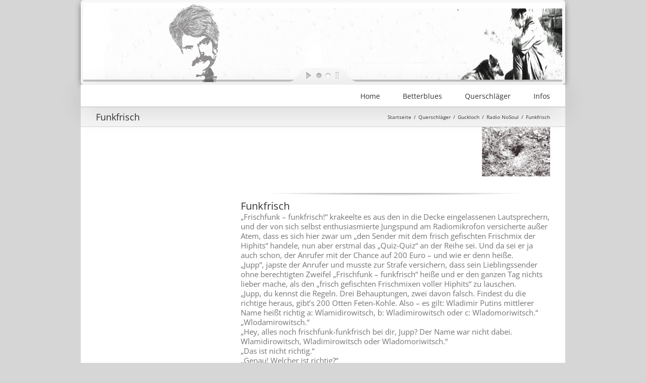

--- FILE ---
content_type: text/css
request_url: https://www.betterblues.de/wp-content/plugins/LayerSlider/assets/static/layerslider/skins/lightskin/skin.css
body_size: 4690
content:
/* LayerSlider Light Skin */



.ls-lightskin {
	padding: 5px;
	background: #f7f7f7;
	box-shadow: 0px 3px 15px -5px #000;
	-moz-box-shadow: 0px 3px 15px -5px #000;
	-webkit-box-shadow: 0px 3px 15px -5px #000;
	border-radius: 6px;
	-moz-border-radius: 6px;
	-webkit-border-radius: 6px;
}

.ls-lightskin .ls-playvideo {
	width: 50px;
	height: 50px;
	margin-left: -25px;
	margin-top: -25px;
}

.ls-lightskin .ls-playvideo,
.ls-lightskin .ls-nav-sides,
.ls-lightskin .ls-bottom-slidebuttons a,
.ls-lightskin .ls-nav-prev,
.ls-lightskin .ls-nav-next,
.ls-lightskin .ls-nav-start,
.ls-lightskin .ls-nav-stop,
.ls-lightskin .ls-fullscreen,
.ls-lightskin .ls-loading-container {
	background-image: url(skin.png);
}

.ls-lightskin .ls-playvideo {
	background-position: -300px -150px;
}

.ls-lightskin .ls-playvideo:hover,
.ls-lightskin .ls-vpcontainer:hover .ls-playvideo {
	background-position: -375px -150px;
}

.ls-lightskin .ls-nav-prev {
	background-position: 0px 0px;
}

.ls-lightskin .ls-nav-prev:hover {
	background-position: 0px -75px;
}

.ls-lightskin .ls-nav-next {
	background-position: -150px 0px;
}

.ls-lightskin .ls-nav-next:hover {
	background-position: -150px -75px;
}

.ls-lightskin .ls-nav-start {
	background-position: -300px 0px;
}

.ls-lightskin .ls-nav-start:hover,
.ls-lightskin .ls-nav-start-active {
	background-position: -300px -75px;
}

.ls-lightskin .ls-nav-stop {
	background-position: -450px 0px;
}

.ls-lightskin .ls-nav-stop:hover,
.ls-lightskin .ls-nav-stop-active {
	background-position: -450px -75px;
}

.ls-lightskin .ls-bottom-slidebuttons a {
	background-position: 0px -150px;
}

.ls-lightskin .ls-bottom-slidebuttons a.ls-nav-active,
.ls-lightskin .ls-bottom-slidebuttons a:hover {
	background-position: -75px -150px;
}

.ls-lightskin .ls-nav-sideleft {
	background-position: -150px -150px;
}

.ls-lightskin .ls-nav-sideright {
	background-position: -225px -150px;
}



.ls-lightskin .ls-nav-prev,
.ls-lightskin .ls-nav-next {
	width: 27px;
	height: 75px;
	z-index: 10000;
	top: 50%;
	margin-top: -37px;
	position: absolute;
}

.ls-lightskin .ls-nav-prev {
	left: 5px;
}

.ls-lightskin .ls-nav-next {
	right: 5px;
}



.ls-lightskin .ls-bottom-slidebuttons,
.ls-lightskin .ls-bottom-slidebuttons a,
.ls-lightskin .ls-nav-start,
.ls-lightskin .ls-nav-stop,
.ls-lightskin .ls-nav-sides {
	height: 28px;
}

.ls-lightskin .ls-bottom-slidebuttons,
.ls-lightskin .ls-bottom-slidebuttons a,
.ls-lightskin .ls-nav-start,
.ls-lightskin .ls-nav-stop,
.ls-lightskin .ls-nav-sides {
	display: inline-block;
}

.ls-lightskin .ls-bottom-nav-wrapper {
	top: -28px;
}

.ls-lightskin .ls-nav-start,
.ls-lightskin .ls-nav-stop {
	width: 54px;
}

.ls-lightskin .ls-bottom-slidebuttons a {
	width: 18px;
}

.ls-lightskin .ls-nav-sides {
	width: 44px;
}



.ls-lightskin .ls-thumbnail-hover {
	padding: 4px;
}

.ls-lightskin .ls-thumbnail-hover {
	bottom: 40px;
	margin-left: 1px;
}

.ls-lightskin .ls-thumbnail-hover-bg {
	background: #f7f7f7;
	box-shadow: 0px 2px 12px -4px black;
	border-radius: 4px;
	-moz-border-radius: 4px;
	-webkit-border-radius: 4px;
}

.ls-lightskin .ls-thumbnail-hover span {
	border: 5px solid #f7f7f7;
	margin-left: -5px;
}



.ls-lightskin .ls-thumbnail {
	padding-top: 15px;
}

.ls-lightskin .ls-thumbnail-inner {
	padding: 5px;
	margin-left: -5px;
	background: #f7f7f7;
	box-shadow: 0px 1px 15px -5px #000;
	-moz-box-shadow: 0px 1px 15px -5px #000;
	-webkit-box-shadow: 0px 1px 15px -5px #000;
	border-radius: 4px;
	-moz-border-radius: 4px;
	-webkit-border-radius: 4px;
}

.ls-lightskin .ls-thumbnail-slide a {
	margin-right: 5px;
}

.ls-lightskin .ls-nothumb {
	background: #e3e3e3;
}



.ls-lightskin .ls-loading-container {
	width: 40px;
	height: 40px;
	margin-left: -20px;
	margin-top: -20px;
	background-position: -450px -150px;
}

.ls-lightskin .ls-loading-indicator {
	width: 22px;
	height: 22px;
	margin-top: 9px;
	background-image: url(loading.gif);
}



.ls-lightskin .ls-fullscreen {
	width: 30px;
	height: 30px;
	right: 10px;
	top: 10px;
	background-position: -525px -150px;
}

.ls-lightskin .ls-fullscreen:hover {
	background-position: -525px -190px;
}



.ls-lightskin .ls-media-unmute  {
	left: 10px;
	top: 10px;
}

.ls-lightskin .ls-media-unmute-active  {
	opacity: 1 !important;
}

.ls-lightskin .ls-media-unmute-active .ls-media-unmute-bg {
	opacity: 1 !important;
	background-color: #eee !important;
	box-shadow: none !important;
	border-color: #eee !important;
}

.ls-lightskin .ls-media-unmute .ls-icon-unmuted {
	background-image: url(../../img/icon-unmuted-black.png);
	opacity: 0 !important;
}

.ls-lightskin .ls-media-unmute .ls-icon-muted {
	background-image: url(../../img/icon-muted-black.png);
	opacity: .5 !important;
}

.ls-lightskin .ls-media-unmute:hover .ls-icon-unmuted {
	opacity: .5 !important;
}

.ls-lightskin .ls-media-unmute:hover .ls-icon-muted {
	opacity: 0 !important;
}